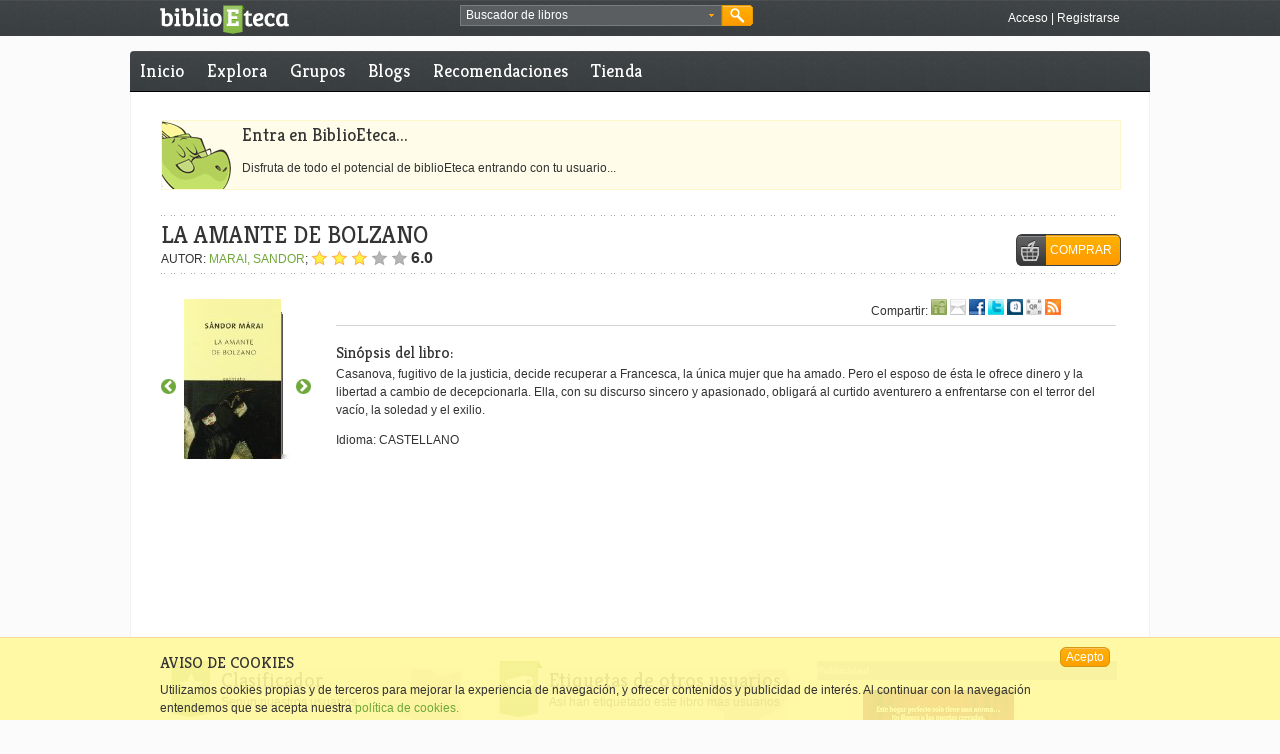

--- FILE ---
content_type: text/html; charset=utf-8
request_url: https://accounts.google.com/o/oauth2/postmessageRelay?parent=https%3A%2F%2Fwww.biblioeteca.com&jsh=m%3B%2F_%2Fscs%2Fabc-static%2F_%2Fjs%2Fk%3Dgapi.lb.en.2kN9-TZiXrM.O%2Fd%3D1%2Frs%3DAHpOoo_B4hu0FeWRuWHfxnZ3V0WubwN7Qw%2Fm%3D__features__
body_size: 162
content:
<!DOCTYPE html><html><head><title></title><meta http-equiv="content-type" content="text/html; charset=utf-8"><meta http-equiv="X-UA-Compatible" content="IE=edge"><meta name="viewport" content="width=device-width, initial-scale=1, minimum-scale=1, maximum-scale=1, user-scalable=0"><script src='https://ssl.gstatic.com/accounts/o/2580342461-postmessagerelay.js' nonce="obloMw9ZHxKFa6atzQ3ngw"></script></head><body><script type="text/javascript" src="https://apis.google.com/js/rpc:shindig_random.js?onload=init" nonce="obloMw9ZHxKFa6atzQ3ngw"></script></body></html>

--- FILE ---
content_type: text/javascript;charset=utf-8
request_url: https://www.biblioeteca.com/biblioeteca.web/dwr/call/plaincall/__System.generateId.dwr
body_size: 72
content:
throw 'allowScriptTagRemoting is false.';
(function(){
var r=window.dwr._[0];
//#DWR-INSERT
//#DWR-REPLY
r.handleCallback("0","0","PhzUzsXNB4Fj$pFy2SzVd9PD4Lp");
})();


--- FILE ---
content_type: text/javascript;charset=utf-8
request_url: https://www.biblioeteca.com/biblioeteca.web/dwr/interface/admindb.js
body_size: 17621
content:
if(typeof dwr=="undefined"||dwr.engine==undefined){throw new Error("You must include DWR engine before including this file")}(function(){if(dwr.engine._getObject("admindb")==undefined){var p;p={};p._path="/biblioeteca.web/dwr";p.borrarBubok=function(callback){return dwr.engine._execute(p._path,"admindb","borrarBubok",arguments)};p.borrarLektu=function(callback){return dwr.engine._execute(p._path,"admindb","borrarLektu",arguments)};p.getSaldoUser=function(p0,callback){return dwr.engine._execute(p._path,"admindb","getSaldoUser",arguments)};p.kindleLibros=function(callback){return dwr.engine._execute(p._path,"admindb","kindleLibros",arguments)};p.kindleUpdate=function(callback){return dwr.engine._execute(p._path,"admindb","kindleUpdate",arguments)};p.cyberDarkUpdate=function(callback){return dwr.engine._execute(p._path,"admindb","cyberDarkUpdate",arguments)};p.imosverUpdate=function(callback){return dwr.engine._execute(p._path,"admindb","imosverUpdate",arguments)};p.imosverLimpia=function(callback){return dwr.engine._execute(p._path,"admindb","imosverLimpia",arguments)};p.koboUpdate=function(callback){return dwr.engine._execute(p._path,"admindb","koboUpdate",arguments)};p.lektuUpdate=function(callback){return dwr.engine._execute(p._path,"admindb","lektuUpdate",arguments)};p.koboLimpia=function(callback){return dwr.engine._execute(p._path,"admindb","koboLimpia",arguments)};p.circuloUpdate=function(callback){return dwr.engine._execute(p._path,"admindb","circuloUpdate",arguments)};p.casadellibroUpdate=function(callback){return dwr.engine._execute(p._path,"admindb","casadellibroUpdate",arguments)};p.agapeaUpdate=function(callback){return dwr.engine._execute(p._path,"admindb","agapeaUpdate",arguments)};p.booquoUpdate=function(callback){return dwr.engine._execute(p._path,"admindb","booquoUpdate",arguments)};p.nubicoUpdate=function(callback){return dwr.engine._execute(p._path,"admindb","nubicoUpdate",arguments)};p.borrarBooquo=function(callback){return dwr.engine._execute(p._path,"admindb","borrarBooquo",arguments)};p.seoEtiquetas=function(callback){return dwr.engine._execute(p._path,"admindb","seoEtiquetas",arguments)};p.seoAutores=function(callback){return dwr.engine._execute(p._path,"admindb","seoAutores",arguments)};p.seoSagas=function(callback){return dwr.engine._execute(p._path,"admindb","seoSagas",arguments)};p.seoLibros=function(callback){return dwr.engine._execute(p._path,"admindb","seoLibros",arguments)};p.generaFotosUsuarios=function(callback){return dwr.engine._execute(p._path,"admindb","generaFotosUsuarios",arguments)};p.recuperaFotosUsuarios=function(callback){return dwr.engine._execute(p._path,"admindb","recuperaFotosUsuarios",arguments)};p.recuperaDireccionesDedicatorias=function(callback){return dwr.engine._execute(p._path,"admindb","recuperaDireccionesDedicatorias",arguments)};p.enviaMensajesMovil=function(callback){return dwr.engine._execute(p._path,"admindb","enviaMensajesMovil",arguments)};p.enviaMensajeMovil=function(p0,p1,p2,callback){return dwr.engine._execute(p._path,"admindb","enviaMensajeMovil",arguments)};p.getNombreGrupoConcurso=function(p0,callback){return dwr.engine._execute(p._path,"admindb","getNombreGrupoConcurso",arguments)};p.updateRankingConcurso=function(p0,callback){return dwr.engine._execute(p._path,"admindb","updateRankingConcurso",arguments)};p.recalculaKarma=function(p0,callback){return dwr.engine._execute(p._path,"admindb","recalculaKarma",arguments)};p.obtieneNovedades=function(callback){return dwr.engine._execute(p._path,"admindb","obtieneNovedades",arguments)};p.obtieneBajas=function(callback){return dwr.engine._execute(p._path,"admindb","obtieneBajas",arguments)};p.calculateSaldo=function(p0,callback){return dwr.engine._execute(p._path,"admindb","calculateSaldo",arguments)};p.getAllInfoSaldos=function(callback){return dwr.engine._execute(p._path,"admindb","getAllInfoSaldos",arguments)};p.getAllInfoSaldosSinAjustar=function(callback){return dwr.engine._execute(p._path,"admindb","getAllInfoSaldosSinAjustar",arguments)};p.ajustarSaldo=function(p0,callback){return dwr.engine._execute(p._path,"admindb","ajustarSaldo",arguments)};p.ajustarAllSaldos=function(callback){return dwr.engine._execute(p._path,"admindb","ajustarAllSaldos",arguments)};p.getpathImagenAndPrecioAndIdLibroFromUrl=function(p0,callback){return dwr.engine._execute(p._path,"admindb","getpathImagenAndPrecioAndIdLibroFromUrl",arguments)};p.filtrabanners=function(p0,p1,p2,callback){return dwr.engine._execute(p._path,"admindb","filtrabanners",arguments)};p.lanzaRecordatorios=function(callback){return dwr.engine._execute(p._path,"admindb","lanzaRecordatorios",arguments)};p.iniciarecouc3m=function(callback){return dwr.engine._execute(p._path,"admindb","iniciarecouc3m",arguments)};p.nuevoModelo=function(p0,p1,p2,p3,callback){return dwr.engine._execute(p._path,"admindb","nuevoModelo",arguments)};p.cambiaModelo=function(p0,p1,p2,p3,p4,callback){return dwr.engine._execute(p._path,"admindb","cambiaModelo",arguments)};p.getInvitacionesSistemaUsuario=function(p0,callback){return dwr.engine._execute(p._path,"admindb","getInvitacionesSistemaUsuario",arguments)};p.getFotoUsuario=function(p0,callback){return dwr.engine._execute(p._path,"admindb","getFotoUsuario",arguments)};p.chequeaPedido=function(p0,callback){return dwr.engine._execute(p._path,"admindb","chequeaPedido",arguments)};p.borrarCheque=function(p0,callback){return dwr.engine._execute(p._path,"admindb","borrarCheque",arguments)};p.testGoVAT=function(p0,callback){return dwr.engine._execute(p._path,"admindb","testGoVAT",arguments)};p.getAlmacenTipoLector=function(p0,callback){return dwr.engine._execute(p._path,"admindb","getAlmacenTipoLector",arguments)};p.getFormatosLector=function(p0,callback){return dwr.engine._execute(p._path,"admindb","getFormatosLector",arguments)};p.asociaFormatoLector=function(p0,p1,callback){return dwr.engine._execute(p._path,"admindb","asociaFormatoLector",arguments)};p.desasociaFormatoLector=function(p0,p1,callback){return dwr.engine._execute(p._path,"admindb","desasociaFormatoLector",arguments)};p.getFormatoPreferido=function(p0,callback){return dwr.engine._execute(p._path,"admindb","getFormatoPreferido",arguments)};p.setFormatoPreferido=function(p0,p1,callback){return dwr.engine._execute(p._path,"admindb","setFormatoPreferido",arguments)};p.getMovimientosMonedero=function(p0,p1,p2,callback){return dwr.engine._execute(p._path,"admindb","getMovimientosMonedero",arguments)};p.saveConfigKey=function(p0,p1,callback){return dwr.engine._execute(p._path,"admindb","saveConfigKey",arguments)};p.deleteConfigKey=function(p0,callback){return dwr.engine._execute(p._path,"admindb","deleteConfigKey",arguments)};p.savePubliCodigo=function(p0,p1,callback){return dwr.engine._execute(p._path,"admindb","savePubliCodigo",arguments)};p.savePubliPeso=function(p0,p1,callback){return dwr.engine._execute(p._path,"admindb","savePubliPeso",arguments)};p.savePubliNombre=function(p0,p1,callback){return dwr.engine._execute(p._path,"admindb","savePubliNombre",arguments)};p.saveCondicionesDias=function(p0,p1,callback){return dwr.engine._execute(p._path,"admindb","saveCondicionesDias",arguments)};p.saveCondicionesLink=function(p0,p1,p2,callback){return dwr.engine._execute(p._path,"admindb","saveCondicionesLink",arguments)};p.deletePubliById=function(p0,callback){return dwr.engine._execute(p._path,"admindb","deletePubliById",arguments)};p.activarPubli=function(p0,p1,callback){return dwr.engine._execute(p._path,"admindb","activarPubli",arguments)};p.getPubli=function(p0,callback){return dwr.engine._execute(p._path,"admindb","getPubli",arguments)};p.saveBannerCodigo=function(p0,p1,callback){return dwr.engine._execute(p._path,"admindb","saveBannerCodigo",arguments)};p.saveBannerAncho=function(p0,p1,callback){return dwr.engine._execute(p._path,"admindb","saveBannerAncho",arguments)};p.saveBannerAlto=function(p0,p1,callback){return dwr.engine._execute(p._path,"admindb","saveBannerAlto",arguments)};p.saveBannerTitulo=function(p0,p1,callback){return dwr.engine._execute(p._path,"admindb","saveBannerTitulo",arguments)};p.deleteBannerById=function(p0,callback){return dwr.engine._execute(p._path,"admindb","deleteBannerById",arguments)};p.desautoriza=function(p0,callback){return dwr.engine._execute(p._path,"admindb","desautoriza",arguments)};p.autoriza=function(p0,callback){return dwr.engine._execute(p._path,"admindb","autoriza",arguments)};p.altaLicencia=function(p0,p1,callback){return dwr.engine._execute(p._path,"admindb","altaLicencia",arguments)};p.altaListaLicencias=function(p0,p1,callback){return dwr.engine._execute(p._path,"admindb","altaListaLicencias",arguments)};p.altaAutor=function(p0,p1,callback){return dwr.engine._execute(p._path,"admindb","altaAutor",arguments)};p.deleteUserForAutor=function(p0,callback){return dwr.engine._execute(p._path,"admindb","deleteUserForAutor",arguments)};p.asignUserForAutor=function(p0,p1,callback){return dwr.engine._execute(p._path,"admindb","asignUserForAutor",arguments)};p.getAutors=function(p0,callback){return dwr.engine._execute(p._path,"admindb","getAutors",arguments)};p.getLibrosSinResumen=function(callback){return dwr.engine._execute(p._path,"admindb","getLibrosSinResumen",arguments)};p.getLibrosSinPortada=function(callback){return dwr.engine._execute(p._path,"admindb","getLibrosSinPortada",arguments)};p.ajustaLibros=function(callback){return dwr.engine._execute(p._path,"admindb","ajustaLibros",arguments)};p.ajustaAutores=function(callback){return dwr.engine._execute(p._path,"admindb","ajustaAutores",arguments)};p.ajustaTags=function(callback){return dwr.engine._execute(p._path,"admindb","ajustaTags",arguments)};p.ajustaTag=function(p0,callback){return dwr.engine._execute(p._path,"admindb","ajustaTag",arguments)};p.borraLibroSinEdicionNoValorados=function(callback){return dwr.engine._execute(p._path,"admindb","borraLibroSinEdicionNoValorados",arguments)};p.lecturaliaAutores=function(callback){return dwr.engine._execute(p._path,"admindb","lecturaliaAutores",arguments)};p.seraporlibrosAutores=function(callback){return dwr.engine._execute(p._path,"admindb","seraporlibrosAutores",arguments)};p.epdlpAutores=function(callback){return dwr.engine._execute(p._path,"admindb","epdlpAutores",arguments)};p.esferalibrosAutores=function(callback){return dwr.engine._execute(p._path,"admindb","esferalibrosAutores",arguments)};p.bibliothekaAutores=function(callback){return dwr.engine._execute(p._path,"admindb","bibliothekaAutores",arguments)};p.amazonLibros=function(callback){return dwr.engine._execute(p._path,"admindb","amazonLibros",arguments)};p.amazonUpdate=function(callback){return dwr.engine._execute(p._path,"admindb","amazonUpdate",arguments)};p.agapeaLibros=function(callback){return dwr.engine._execute(p._path,"admindb","agapeaLibros",arguments)};p.bookMovies=function(callback){return dwr.engine._execute(p._path,"admindb","bookMovies",arguments)};p.aprobarPublicacion=function(p0,p1,callback){return dwr.engine._execute(p._path,"admindb","aprobarPublicacion",arguments)};p.enRevisionPublicacion=function(p0,callback){return dwr.engine._execute(p._path,"admindb","enRevisionPublicacion",arguments)};p.eliminarPublicacion=function(p0,callback){return dwr.engine._execute(p._path,"admindb","eliminarPublicacion",arguments)};p.enVentaPublicacion=function(p0,callback){return dwr.engine._execute(p._path,"admindb","enVentaPublicacion",arguments)};p.retirarVentaPublicacion=function(p0,callback){return dwr.engine._execute(p._path,"admindb","retirarVentaPublicacion",arguments)};p.compruebaTrofeoAutor=function(p0,callback){return dwr.engine._execute(p._path,"admindb","compruebaTrofeoAutor",arguments)};p.generaSitemaps=function(callback){return dwr.engine._execute(p._path,"admindb","generaSitemaps",arguments)};p.getHelp=function(p0,callback){return dwr.engine._execute(p._path,"admindb","getHelp",arguments)};p.saveAyudaTexto=function(p0,p1,callback){return dwr.engine._execute(p._path,"admindb","saveAyudaTexto",arguments)};p.saveTituloTexto=function(p0,p1,callback){return dwr.engine._execute(p._path,"admindb","saveTituloTexto",arguments)};p.deleteAyudaKey=function(p0,callback){return dwr.engine._execute(p._path,"admindb","deleteAyudaKey",arguments)};p.sendInvitation=function(p0,p1,callback){return dwr.engine._execute(p._path,"admindb","sendInvitation",arguments)};p.getVentasAfiliado=function(p0,p1,p2,callback){return dwr.engine._execute(p._path,"admindb","getVentasAfiliado",arguments)};p.getVentasAfiliado=function(p0,p1,callback){return dwr.engine._execute(p._path,"admindb","getVentasAfiliado",arguments)};p.getAllVentas=function(p0,p1,callback){return dwr.engine._execute(p._path,"admindb","getAllVentas",arguments)};p.getAllVentasAfiliados=function(p0,p1,callback){return dwr.engine._execute(p._path,"admindb","getAllVentasAfiliados",arguments)};p.getAllIngresos=function(p0,p1,p2,callback){return dwr.engine._execute(p._path,"admindb","getAllIngresos",arguments)};p.getVentasLibros=function(p0,p1,p2,callback){return dwr.engine._execute(p._path,"admindb","getVentasLibros",arguments)};p.getPosiblesNick=function(p0,callback){return dwr.engine._execute(p._path,"admindb","getPosiblesNick",arguments)};p.getPosiblesNickAfiliados=function(p0,callback){return dwr.engine._execute(p._path,"admindb","getPosiblesNickAfiliados",arguments)};p.getPosiblesNickBiblioEtecarios=function(p0,callback){return dwr.engine._execute(p._path,"admindb","getPosiblesNickBiblioEtecarios",arguments)};p.getPosiblesNickCompradores=function(p0,callback){return dwr.engine._execute(p._path,"admindb","getPosiblesNickCompradores",arguments)};p.getPosiblesNickOnline=function(p0,callback){return dwr.engine._execute(p._path,"admindb","getPosiblesNickOnline",arguments)};p.getPosiblesGrupos=function(p0,callback){return dwr.engine._execute(p._path,"admindb","getPosiblesGrupos",arguments)};p.testQueryEmails=function(p0,callback){return dwr.engine._execute(p._path,"admindb","testQueryEmails",arguments)};p.testQueryConcursos=function(p0,p1,callback){return dwr.engine._execute(p._path,"admindb","testQueryConcursos",arguments)};p.sendMegaMail=function(p0,callback){return dwr.engine._execute(p._path,"admindb","sendMegaMail",arguments)};p.programaEnvio=function(p0,callback){return dwr.engine._execute(p._path,"admindb","programaEnvio",arguments)};p.capturaBubok=function(callback){return dwr.engine._execute(p._path,"admindb","capturaBubok",arguments)};p.arreglaAutor=function(p0,callback){return dwr.engine._execute(p._path,"admindb","arreglaAutor",arguments)};p.arreglaLibro=function(p0,callback){return dwr.engine._execute(p._path,"admindb","arreglaLibro",arguments)};p.updateLecturaliaInfo=function(p0,p1,callback){return dwr.engine._execute(p._path,"admindb","updateLecturaliaInfo",arguments)};p.kindleEdition=function(p0,callback){return dwr.engine._execute(p._path,"admindb","kindleEdition",arguments)};p.amazonEdition=function(p0,callback){return dwr.engine._execute(p._path,"admindb","amazonEdition",arguments)};p.updateKindlePrice=function(p0,callback){return dwr.engine._execute(p._path,"admindb","updateKindlePrice",arguments)};p.getAllFormatos=function(callback){return dwr.engine._execute(p._path,"admindb","getAllFormatos",arguments)};p.deleteLicencia=function(p0,callback){return dwr.engine._execute(p._path,"admindb","deleteLicencia",arguments)};p.getCuentasPago=function(p0,callback){return dwr.engine._execute(p._path,"admindb","getCuentasPago",arguments)};p.ping=function(p0,p1,callback){return dwr.engine._execute(p._path,"admindb","ping",arguments)};p.checkAutorWithUser=function(p0,callback){return dwr.engine._execute(p._path,"admindb","checkAutorWithUser",arguments)};p.getConfig=function(p0,callback){return dwr.engine._execute(p._path,"admindb","getConfig",arguments)};p.generaSitemap=function(p0,p1,callback){return dwr.engine._execute(p._path,"admindb","generaSitemap",arguments)};p.getSaldo=function(p0,callback){return dwr.engine._execute(p._path,"admindb","getSaldo",arguments)};p.backup=function(callback){return dwr.engine._execute(p._path,"admindb","backup",arguments)};p.getUsuario=function(p0,callback){return dwr.engine._execute(p._path,"admindb","getUsuario",arguments)};p.getAutores=function(p0,callback){return dwr.engine._execute(p._path,"admindb","getAutores",arguments)};p.getAutores=function(p0,p1,callback){return dwr.engine._execute(p._path,"admindb","getAutores",arguments)};p.getAutor=function(p0,callback){return dwr.engine._execute(p._path,"admindb","getAutor",arguments)};p.deleteAutor=function(p0,p1,callback){return dwr.engine._execute(p._path,"admindb","deleteAutor",arguments)};p.getConcurso=function(p0,callback){return dwr.engine._execute(p._path,"admindb","getConcurso",arguments)};p.getCambio=function(p0,callback){return dwr.engine._execute(p._path,"admindb","getCambio",arguments)};p.getBanner=function(p0,callback){return dwr.engine._execute(p._path,"admindb","getBanner",arguments)};p.getAllInvisistema=function(callback){return dwr.engine._execute(p._path,"admindb","getAllInvisistema",arguments)};p.getTrofeo=function(p0,callback){return dwr.engine._execute(p._path,"admindb","getTrofeo",arguments)};p.getModelo=function(p0,callback){return dwr.engine._execute(p._path,"admindb","getModelo",arguments)};p.getVentas=function(p0,p1,callback){return dwr.engine._execute(p._path,"admindb","getVentas",arguments)};p.getVentas=function(p0,p1,p2,callback){return dwr.engine._execute(p._path,"admindb","getVentas",arguments)};p.deleteFile=function(p0,callback){return dwr.engine._execute(p._path,"admindb","deleteFile",arguments)};p.delegate=function(p0,p1,callback){return dwr.engine._execute(p._path,"admindb","delegate",arguments)};dwr.engine._setObject("admindb",p)}})();
